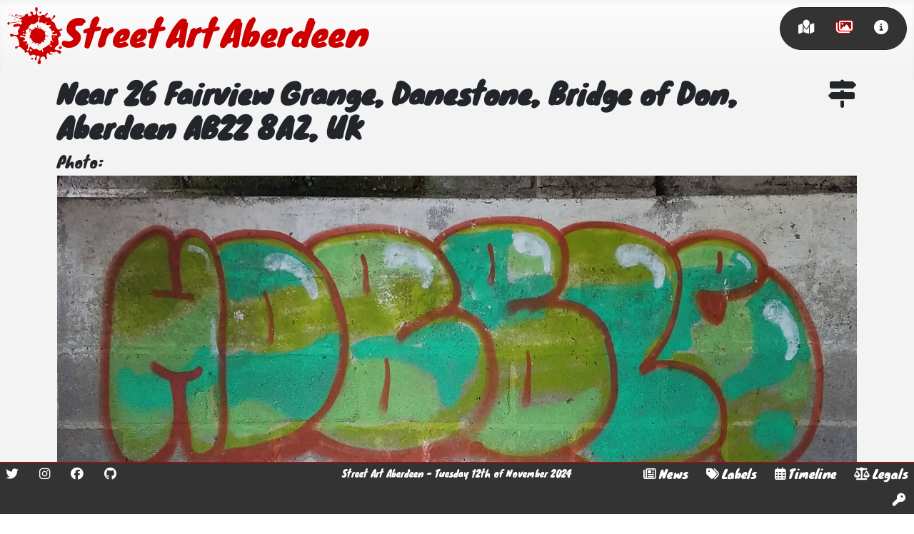

--- FILE ---
content_type: text/html; charset=utf-8
request_url: https://streetartaberdeen.org/gallery/840
body_size: 5296
content:
<!DOCTYPE html>
<html lang="en-gb" dir="ltr">

<!-- Mirrored from streetartaberdeen.org/gallery/840 by HTTrack Website Copier/3.x [XR&CO'2014], Tue, 12 Nov 2024 21:19:16 GMT -->
<!-- Added by HTTrack --><meta http-equiv="content-type" content="text/html;charset=utf-8" /><!-- /Added by HTTrack -->
<head>
	<meta charset="utf-8">
	<meta name="author" content="Andy Gaskell">
	<meta name="twitter:image" content="../images/large_images/large_image-field-file_id907_2022-04-20_10-58-05_7889.jpg">
	<meta name="viewport" content="width=device-width, initial-scale=1">
	<meta name="twitter:card" content="summary_large_image">
	<meta name="twitter:title" content="Near 26 Fairview Grange, Danestone, Bridge of Don, Aberdeen AB22 8AZ, UK - Street Art Aberdeen">
	<meta name="twitter:description" content="A gallery view of all Street Art in Aberdeen.">
	<meta name="twitter:site" content="@StreetArtAberde">
	<meta name="twitter:creator" content="@AndyGasman">
	<meta property="og:image" content="../images/large_images/large_image-field-file_id907_2022-04-20_10-58-05_7889.jpg">
	<meta property="og:title" content="Near 26 Fairview Grange, Danestone, Bridge of Don, Aberdeen AB22 8AZ, UK - Street Art Aberdeen">
	<meta property="og:description" content="A gallery view of all Street Art in Aberdeen.">
	<meta property="og:url" content="840.html">
	<meta property="og:type" content="website">
	<meta name="description" content="A gallery view of all Street Art in Aberdeen.">
	<meta name="generator" content="Joomla! - Open Source Content Management">
	<title>Near 26 Fairview Grange, Danestone, Bridge of Don, Aberdeen AB22 8AZ, UK - Street Art Aberdeen</title>
	<link href="../templates/street_art_aberdeen/images/splash_simple.svg" rel="mask-icon" color="#000">
	<link href="../templates/street_art_aberdeen/images/favicon.ico" rel="alternate icon" type="image/vnd.microsoft.icon">

	<link href="../media/system/css/joomla-fontawesome.minf0d4.css?8ed03c" rel="lazy-stylesheet" /><noscript><link href="../media/system/css/joomla-fontawesome.minf0d4.css?8ed03c" rel="stylesheet" /></noscript>
	<link href="../templates/street_art_aberdeen/css/template.minf0d4.css?8ed03c" rel="stylesheet" />
	<link href="../templates/street_art_aberdeen/css/userf0d4.css?8ed03c" rel="stylesheet" />
	<link href="../templates/street_art_aberdeen/css/vendor/joomla-custom-elements/joomla-alert.min44b7.css?0.2.0" rel="stylesheet" />
	<style>#plg_fields_location_location_2 { width: 100%; height: 800px; margin-bottom: 20px; }</style>

	<script type="application/json" class="joomla-script-options new">{"joomla.jtext":{"PLG_FIELDS_LOCATION_SEARCHBOX_PLACEHOLDER":"Search Locations","ERROR":"Error","MESSAGE":"Message","NOTICE":"Notice","WARNING":"Warning","JCLOSE":"Close","JOK":"OK","JOPEN":"Open"},"plg_fields_location_2":{"zoom":"17","center":["57.181239569694334","-2.1498559243230675"],"mapTypeId":"SATELLITE","searchbox":false},"system.paths":{"root":"","rootFull":"https://streetartaberdeen.org/","base":"","baseFull":"https://streetartaberdeen.org/"},"csrf.token":"3766636e1b2106b7ceea2230f88b0b30"}</script>
	<script src="../media/system/js/core.min87f9.js?83f2c9"></script>
	<script src="../media/vendor/jquery/js/jquery.min8a0c.js?3.7.1"></script>
	<script src="../media/legacy/js/jquery-noconflict.min1fec.js?504da4"></script>
	<script src="../templates/street_art_aberdeen/js/template.minf0d4.js?8ed03c" defer></script>
	<script src="../media/system/js/messages.min7adc.js?7a5169" type="module"></script>
	<script src="http://maps.googleapis.com/maps/api/js?libraries=places&amp;key=AIzaSyDmXMhPB4QnspmKY49FP3YnlhRp7_ao1CA&amp;sensor=true"></script>
	<script src="../media/plg_fields_location/plg_fields_locationf0d4.js?8ed03c"></script>
	<script type="application/ld+json">{"@context":"https://schema.org","@graph":[{"@type":"Organization","@id":"https://streetartaberdeen.org/#/schema/Organization/base","name":"Street Art Aberdeen","url":"https://streetartaberdeen.org/"},{"@type":"WebSite","@id":"https://streetartaberdeen.org/#/schema/WebSite/base","url":"https://streetartaberdeen.org/","name":"Street Art Aberdeen","publisher":{"@id":"https://streetartaberdeen.org/#/schema/Organization/base"}},{"@type":"WebPage","@id":"https://streetartaberdeen.org/#/schema/WebPage/base","url":"https://streetartaberdeen.org/gallery/840","name":"Near 26 Fairview Grange, Danestone, Bridge of Don, Aberdeen AB22 8AZ, UK - Street Art Aberdeen","description":"A gallery view of all Street Art in Aberdeen.","isPartOf":{"@id":"https://streetartaberdeen.org/#/schema/WebSite/base"},"about":{"@id":"https://streetartaberdeen.org/#/schema/Organization/base"},"inLanguage":"en-GB"},{"@type":"Article","@id":"https://streetartaberdeen.org/#/schema/com_content/article/907","name":"Near 26 Fairview Grange, Danestone, Bridge of Don, Aberdeen AB22 8AZ, UK","headline":"Near 26 Fairview Grange, Danestone, Bridge of Don, Aberdeen AB22 8AZ, UK","inLanguage":"en-GB","isPartOf":{"@id":"https://streetartaberdeen.org/#/schema/WebPage/base"}}]}</script>
	<script>jQuery(document).ready(function($){window.plg_fields_location.registerDisplay(2,"plg_fields_location_location_2");});</script>

	<link rel='author' href='https://plus.google.com/+AndyGaskellUK' />
	<link rel="manifest" href="../manifest.json">
	<!-- Global site tag (gtag.js) - Google Analytics -->
	<script async src="https://www.googletagmanager.com/gtag/js?id=G-CHHW9DCMR5"></script>
	<script>
	window.dataLayer = window.dataLayer || [];
	function gtag(){dataLayer.push(arguments);}
	gtag('js', new Date());

	gtag('config', 'G-CHHW9DCMR5');
	</script>
</head>

<body class="site com_content view-article layout-street_art_aberdeengallery no-task itemid-108">
	<header class="header container-header full-width position-sticky sticky-top saa_header">
					<div class="grid-child container-nav">
				<a class="head_logo_link" href="../index.html" title="Street Art Aberdeen">
					<img src="../templates/street_art_aberdeen/images/splash_simple.svg" alt="Street Art Aberdeen splash logo" />
					<div>Street Art Aberdeen</div>
				</a> 
									<div class="saa_menu"><div class="default"><a href="../index.html" ><i class="fas fa-map-marked" ></i></a></div><div class="current active"><a href="../gallery.html" ><i class="far fa-images" ></i></a></div><div class=""><a href="../about.html" ><i class="fas fa-info-circle" ></i></a></div></div>
							</div>
			</header>

	<main>
		<div id="system-message-container" aria-live="polite"></div>

		
		<div class="com-content-article item-page container" itemscope itemtype="https://schema.org/Article">
		<div class="page-header">
		<h1 itemprop="headline">
			<a style="float: right" href="https://maps.google.com/?q=57.181239569694334,-2.1498559243230675" title="View this location on Google maps" target="_blank"><i class="fa fa-map-signs"></i></a>
			Near 26 Fairview Grange, Danestone, Bridge of Don, Aberdeen AB22 8AZ, UK 
		</h1>
							</div>
			<div itemprop="articleBody" class="com-content-article__body">
		 	</div>
		<div class="fields-container">
	<div class="field-entry photo ">	<div class="field-label ">Photo: </div>
<div class="field-value "><img class="image_field_display" alt="Photo" src="../images/orig_images/image-field-file_id907_2022-04-20_10-58-05_7889.jpg" /></div>
</div>
<div class="field-entry location ">	<div class="field-label ">Location: </div>
<div class="field-value "><div id="plg_fields_location_location_2"></div></div>
</div>
<div class="field-entry year-created ">	<div class="field-label ">Year created: </div>
<div class="field-value ">Unknown</div>
</div>
<div class="field-entry medium ">	<div class="field-label ">Medium: </div>
<div class="field-value ">Spray</div>
</div>
<div class="field-entry state ">	<div class="field-label ">State: </div>
<div class="field-value ">OK</div>
</div></div>				    <ul class="tags list-inline">
                                                                    <li class="list-inline-item tag-37 tag-list0">
                    <a href="../labels/hobble.html" class="btn btn-sm btn-info">
                        Hobble                    </a>
                </li>
                                                                                <li class="list-inline-item tag-142 tag-list1">
                    <a href="../labels/old-farm-bridge-of-don.html" class="btn btn-sm btn-info">
                        Old farm, Bridge of Don                    </a>
                </li>
                        </ul>

	
	<h3>Other art nearby, the 20 closest...</h3>
	<script>
	function init() {
		var mapOptions = {};
		var mapElement = document.getElementById('saa-nearby-map');
		var map = new google.maps.Map(mapElement, mapOptions);
		var bounds = new google.maps.LatLngBounds();
			var marker901 = new google.maps.Marker({
			position: {lat:57.1811901257729, lng: -2.1497928924112175}, 
			map: map,
			icon: {
				url: "/images/pin_images/pin_image-field-file_id901_2022-04-20_10-50-55_2571.png", 
				scaledSize: new google.maps.Size(60, 60),
			}
		});
		bounds.extend(marker901.position);
		var infowindow901 = new google.maps.InfoWindow({
			content: "<a href=\"\/gallery\/101\" ><img src='\/images\/small_images\/small_image-field-file_id901_2022-04-20_10-50-55_2571.jpeg' alt='Near 26 Fairview Grange, Danestone, Bridge of Don, Aberdeen AB22 8AZ, UK' \/><\/a>\n" ,map: map
		});
		marker901.addListener('click', function () { 
			infowindow901.open(map, marker901) ;
		});
		infowindow901.close();        
					var marker904 = new google.maps.Marker({
			position: {lat:57.18143127817346, lng: -2.1497613764552925}, 
			map: map,
			icon: {
				url: "/images/pin_images/pin_image-field-file_id904_2022-04-20_10-55-00_4402.png", 
				scaledSize: new google.maps.Size(60, 60),
			}
		});
		bounds.extend(marker904.position);
		var infowindow904 = new google.maps.InfoWindow({
			content: "<a href=\"\/gallery\/542\" ><img src='\/images\/small_images\/small_image-field-file_id904_2022-04-20_10-55-00_4402.jpeg' alt='Near 19 Fairview Grange, Danestone, Bridge of Don, Aberdeen AB22 8AZ, UK' \/><\/a>\n" ,map: map
		});
		marker904.addListener('click', function () { 
			infowindow904.open(map, marker904) ;
		});
		infowindow904.close();        
					var marker903 = new google.maps.Marker({
			position: {lat:57.18132470891139, lng: -2.149445546343789}, 
			map: map,
			icon: {
				url: "/images/pin_images/pin_image-field-file_id903_2022-04-20_10-52-10_2234.png", 
				scaledSize: new google.maps.Size(60, 60),
			}
		});
		bounds.extend(marker903.position);
		var infowindow903 = new google.maps.InfoWindow({
			content: "<a href=\"\/gallery\/433-2\" ><img src='\/images\/small_images\/small_image-field-file_id903_2022-04-20_10-52-10_2234.jpeg' alt='Near 19 Fairview Grange, Danestone, Bridge of Don, Aberdeen AB22 8AZ, UK' \/><\/a>\n" ,map: map
		});
		marker903.addListener('click', function () { 
			infowindow903.open(map, marker903) ;
		});
		infowindow903.close();        
					var marker905 = new google.maps.Marker({
			position: {lat:57.1812169552237, lng: -2.149818373396859}, 
			map: map,
			icon: {
				url: "/images/pin_images/pin_image-field-file_id905_2022-04-20_10-56-10_3271.png", 
				scaledSize: new google.maps.Size(60, 60),
			}
		});
		bounds.extend(marker905.position);
		var infowindow905 = new google.maps.InfoWindow({
			content: "<a href=\"\/gallery\/538-2\" ><img src='\/images\/small_images\/small_image-field-file_id905_2022-04-20_10-56-10_3271.jpeg' alt='Near 26 Fairview Grange, Danestone, Bridge of Don, Aberdeen AB22 8AZ, UK' \/><\/a>\n" ,map: map
		});
		marker905.addListener('click', function () { 
			infowindow905.open(map, marker905) ;
		});
		infowindow905.close();        
					var marker935 = new google.maps.Marker({
			position: {lat:57.181223122807964, lng: -2.150089276507363}, 
			map: map,
			icon: {
				url: "/images/pin_images/pin_image-field-file_id935_2022-04-20_11-17-00_7588.png", 
				scaledSize: new google.maps.Size(60, 60),
			}
		});
		bounds.extend(marker935.position);
		var infowindow935 = new google.maps.InfoWindow({
			content: "<a href=\"\/gallery\/560-2\" ><img src='\/images\/small_images\/small_image-field-file_id935_2022-04-20_11-17-00_7588.jpeg' alt='Near 26 Fairview Grange, Danestone, Bridge of Don, Aberdeen AB22 8AZ, UK' \/><\/a>\n" ,map: map
		});
		marker935.addListener('click', function () { 
			infowindow935.open(map, marker935) ;
		});
		infowindow935.close();        
					var marker941 = new google.maps.Marker({
			position: {lat:57.1812169552237, lng: -2.150073183253274}, 
			map: map,
			icon: {
				url: "/images/pin_images/pin_image-field-file_id941_2022-04-20_11-21-30_1933.png", 
				scaledSize: new google.maps.Size(60, 60),
			}
		});
		bounds.extend(marker941.position);
		var infowindow941 = new google.maps.InfoWindow({
			content: "<a href=\"\/gallery\/768-2\" ><img src='\/images\/small_images\/small_image-field-file_id941_2022-04-20_11-21-30_1933.jpeg' alt='Near 26 Fairview Grange, Danestone, Bridge of Don, Aberdeen AB22 8AZ, UK' \/><\/a>\n" ,map: map
		});
		marker941.addListener('click', function () { 
			infowindow941.open(map, marker941) ;
		});
		infowindow941.close();        
					var marker942 = new google.maps.Marker({
			position: {lat:57.18119228487631, lng: -2.150089276507363}, 
			map: map,
			icon: {
				url: "/images/pin_images/pin_image-field-file_id942_2022-04-20_11-21-38_4055.png", 
				scaledSize: new google.maps.Size(60, 60),
			}
		});
		bounds.extend(marker942.position);
		var infowindow942 = new google.maps.InfoWindow({
			content: "<a href=\"\/gallery\/470\" ><img src='\/images\/small_images\/small_image-field-file_id942_2022-04-20_11-21-38_4055.jpeg' alt='Near 26 Fairview Grange, Danestone, Bridge of Don, Aberdeen AB22 8AZ, UK' \/><\/a>\n" ,map: map
		});
		marker942.addListener('click', function () { 
			infowindow942.open(map, marker942) ;
		});
		infowindow942.close();        
					var marker951 = new google.maps.Marker({
			position: {lat:57.181223122807964, lng: -2.1499363905935143}, 
			map: map,
			icon: {
				url: "/images/pin_images/pin_image-field-file_id951_2022-04-20_11-26-48_5032.png", 
				scaledSize: new google.maps.Size(60, 60),
			}
		});
		bounds.extend(marker951.position);
		var infowindow951 = new google.maps.InfoWindow({
			content: "<a href=\"\/gallery\/788-2\" ><img src='\/images\/small_images\/small_image-field-file_id951_2022-04-20_11-26-48_5032.jpeg' alt='Near 26 Fairview Grange, Danestone, Bridge of Don, Aberdeen AB22 8AZ, UK' \/><\/a>\n" ,map: map
		});
		marker951.addListener('click', function () { 
			infowindow951.open(map, marker951) ;
		});
		infowindow951.close();        
					var marker958 = new google.maps.Marker({
			position: {lat:57.181188173150154, lng: -2.149939072802529}, 
			map: map,
			icon: {
				url: "/images/pin_images/pin_image-field-file_id958_2022-04-20_11-29-45_2121.png", 
				scaledSize: new google.maps.Size(60, 60),
			}
		});
		bounds.extend(marker958.position);
		var infowindow958 = new google.maps.InfoWindow({
			content: "<a href=\"\/gallery\/716-2\" ><img src='\/images\/small_images\/small_image-field-file_id958_2022-04-20_11-29-45_2121.jpeg' alt='Near 26 Fairview Grange, Danestone, Bridge of Don, Aberdeen AB22 8AZ, UK' \/><\/a>\n" ,map: map
		});
		marker958.addListener('click', function () { 
			infowindow958.open(map, marker958) ;
		});
		infowindow958.close();        
					var marker964 = new google.maps.Marker({
			position: {lat:57.18106687702246, lng: -2.1497593647985314}, 
			map: map,
			icon: {
				url: "/images/pin_images/pin_image-field-file_id964_2022-04-20_11-32-58_2716.png", 
				scaledSize: new google.maps.Size(60, 60),
			}
		});
		bounds.extend(marker964.position);
		var infowindow964 = new google.maps.InfoWindow({
			content: "<a href=\"\/gallery\/948\" ><img src='\/images\/small_images\/small_image-field-file_id964_2022-04-20_11-32-58_2716.jpeg' alt='Near 26 Fairview Grange, Danestone, Bridge of Don, Aberdeen AB22 8AZ, UK' \/><\/a>\n" ,map: map
		});
		marker964.addListener('click', function () { 
			infowindow964.open(map, marker964) ;
		});
		infowindow964.close();        
					var marker966 = new google.maps.Marker({
			position: {lat:57.18103809483202, lng: -2.1497540003805016}, 
			map: map,
			icon: {
				url: "/images/pin_images/pin_image-field-file_id966_2022-04-20_11-34-00_5832.png", 
				scaledSize: new google.maps.Size(60, 60),
			}
		});
		bounds.extend(marker966.position);
		var infowindow966 = new google.maps.InfoWindow({
			content: "<a href=\"\/gallery\/560-3\" ><img src='\/images\/small_images\/small_image-field-file_id966_2022-04-20_11-34-00_5832.jpeg' alt='Near 26 Fairview Grange, Danestone, Bridge of Don, Aberdeen AB22 8AZ, UK' \/><\/a>\n" ,map: map
		});
		marker966.addListener('click', function () { 
			infowindow966.open(map, marker966) ;
		});
		infowindow966.close();        
					var marker967 = new google.maps.Marker({
			position: {lat:57.18101548023809, lng: -2.149644029810891}, 
			map: map,
			icon: {
				url: "/images/pin_images/pin_image-field-file_id967_2022-04-20_11-34-07_6175.png", 
				scaledSize: new google.maps.Size(60, 60),
			}
		});
		bounds.extend(marker967.position);
		var infowindow967 = new google.maps.InfoWindow({
			content: "<a href=\"\/gallery\/250\" ><img src='\/images\/small_images\/small_image-field-file_id967_2022-04-20_11-34-07_6175.jpeg' alt='Near 26 Fairview Grange, Danestone, Bridge of Don, Aberdeen AB22 8AZ, UK' \/><\/a>\n" ,map: map
		});
		marker967.addListener('click', function () { 
			infowindow967.open(map, marker967) ;
		});
		infowindow967.close();        
					var marker953 = new google.maps.Marker({
			position: {lat:57.18139375889792, lng: -2.149813008978829}, 
			map: map,
			icon: {
				url: "/images/pin_images/pin_image-field-file_id953_2022-04-20_11-27-28_5634.png", 
				scaledSize: new google.maps.Size(60, 60),
			}
		});
		bounds.extend(marker953.position);
		var infowindow953 = new google.maps.InfoWindow({
			content: "<a href=\"\/gallery\/214\" ><img src='\/images\/small_images\/small_image-field-file_id953_2022-04-20_11-27-28_5634.jpeg' alt='Near 19 Fairview Grange, Danestone, Bridge of Don, Aberdeen AB22 8AZ, UK' \/><\/a>\n" ,map: map
		});
		marker953.addListener('click', function () { 
			infowindow953.open(map, marker953) ;
		});
		infowindow953.close();        
					var marker950 = new google.maps.Marker({
			position: {lat:57.18117789383277, lng: -2.1499337083844994}, 
			map: map,
			icon: {
				url: "/images/pin_images/pin_image-field-file_id950_2022-04-20_11-26-29_3399.png", 
				scaledSize: new google.maps.Size(60, 60),
			}
		});
		bounds.extend(marker950.position);
		var infowindow950 = new google.maps.InfoWindow({
			content: "<a href=\"\/gallery\/358\" ><img src='\/images\/small_images\/small_image-field-file_id950_2022-04-20_11-26-29_3399.jpeg' alt='Near 26 Fairview Grange, Danestone, Bridge of Don, Aberdeen AB22 8AZ, UK' \/><\/a>\n" ,map: map
		});
		marker950.addListener('click', function () { 
			infowindow950.open(map, marker950) ;
		});
		infowindow950.close();        
					var marker933 = new google.maps.Marker({
			position: {lat:57.18123751383394, lng: -2.150014174654946}, 
			map: map,
			icon: {
				url: "/images/pin_images/pin_image-field-file_id933_2022-04-20_11-16-32_3415.png", 
				scaledSize: new google.maps.Size(60, 60),
			}
		});
		bounds.extend(marker933.position);
		var infowindow933 = new google.maps.InfoWindow({
			content: "<a href=\"\/gallery\/360\" ><img src='\/images\/small_images\/small_image-field-file_id933_2022-04-20_11-16-32_3415.jpeg' alt='Near 26 Fairview Grange, Danestone, Bridge of Don, Aberdeen AB22 8AZ, UK' \/><\/a>\n" ,map: map
		});
		marker933.addListener('click', function () { 
			infowindow933.open(map, marker933) ;
		});
		infowindow933.close();        
					var marker945 = new google.maps.Marker({
			position: {lat:57.18121489936206, lng: -2.1500034458188866}, 
			map: map,
			icon: {
				url: "/images/pin_images/pin_image-field-file_id945_2022-04-20_11-23-45_7467.png", 
				scaledSize: new google.maps.Size(60, 60),
			}
		});
		bounds.extend(marker945.position);
		var infowindow945 = new google.maps.InfoWindow({
			content: "<a href=\"\/gallery\/815\" ><img src='\/images\/small_images\/small_image-field-file_id945_2022-04-20_11-23-45_7467.jpeg' alt='Near 26 Fairview Grange, Danestone, Bridge of Don, Aberdeen AB22 8AZ, UK' \/><\/a>\n" ,map: map
		});
		marker945.addListener('click', function () { 
			infowindow945.open(map, marker945) ;
		});
		infowindow945.close();        
					var marker971 = new google.maps.Marker({
			position: {lat:57.1813320832937, lng: -2.149788869097695}, 
			map: map,
			icon: {
				url: "/images/pin_images/pin_image-field-file_id971_2022-04-20_11-35-43_4932.png", 
				scaledSize: new google.maps.Size(60, 60),
			}
		});
		bounds.extend(marker971.position);
		var infowindow971 = new google.maps.InfoWindow({
			content: "<a href=\"\/gallery\/417-2\" ><img src='\/images\/small_images\/small_image-field-file_id971_2022-04-20_11-35-43_4932.jpeg' alt='Near 19 Fairview Grange, Danestone, Bridge of Don, Aberdeen AB22 8AZ, UK' \/><\/a>\n" ,map: map
		});
		marker971.addListener('click', function () { 
			infowindow971.open(map, marker971) ;
		});
		infowindow971.close();        
					var marker906 = new google.maps.Marker({
			position: {lat:57.18121284350029, lng: -2.149772775843606}, 
			map: map,
			icon: {
				url: "/images/pin_images/pin_image-field-file_id906_2022-04-20_10-56-40_4062.png", 
				scaledSize: new google.maps.Size(60, 60),
			}
		});
		bounds.extend(marker906.position);
		var infowindow906 = new google.maps.InfoWindow({
			content: "<a href=\"\/gallery\/756-2\" ><img src='\/images\/small_images\/small_image-field-file_id906_2022-04-20_10-56-40_4062.jpeg' alt='Near 26 Fairview Grange, Danestone, Bridge of Don, Aberdeen AB22 8AZ, UK' \/><\/a>\n" ,map: map
		});
		marker906.addListener('click', function () { 
			infowindow906.open(map, marker906) ;
		});
		infowindow906.close();        
					var marker902 = new google.maps.Marker({
			position: {lat:57.181300413052, lng: -2.1494321373179393}, 
			map: map,
			icon: {
				url: "/images/pin_images/pin_image-field-file_id902_2022-04-20_10-51-38_2139.png", 
				scaledSize: new google.maps.Size(60, 60),
			}
		});
		bounds.extend(marker902.position);
		var infowindow902 = new google.maps.InfoWindow({
			content: "<a href=\"\/gallery\/575-2\" ><img src='\/images\/small_images\/small_image-field-file_id902_2022-04-20_10-51-38_2139.jpeg' alt='Near 19 Fairview Grange, Danestone, Bridge of Don, Aberdeen AB22 8AZ, UK' \/><\/a>\n" ,map: map
		});
		marker902.addListener('click', function () { 
			infowindow902.open(map, marker902) ;
		});
		infowindow902.close();        
					var marker949 = new google.maps.Marker({
			position: {lat:57.18115733518932, lng: -2.1497808224706505}, 
			map: map,
			icon: {
				url: "/images/pin_images/pin_image-field-file_id949_2022-04-20_11-26-18_3319.png", 
				scaledSize: new google.maps.Size(60, 60),
			}
		});
		bounds.extend(marker949.position);
		var infowindow949 = new google.maps.InfoWindow({
			content: "<a href=\"\/gallery\/881\" ><img src='\/images\/small_images\/small_image-field-file_id949_2022-04-20_11-26-18_3319.jpeg' alt='Near 26 Fairview Grange, Danestone, Bridge of Don, Aberdeen AB22 8AZ, UK' \/><\/a>\n" ,map: map
		});
		marker949.addListener('click', function () { 
			infowindow949.open(map, marker949) ;
		});
		infowindow949.close();        
			
	const myLatLng = { lat: 57.181239569694334, lng: -2.1498559243230675 };
	new google.maps.Marker({
		position: myLatLng,
		map,
		title: "This artwork is here",
	});

	map.fitBounds(bounds);

	markerMyLocation = new google.maps.Marker();
	const locationButton = document.createElement("button");
	locationButton.textContent = "Go to your current location";
	locationButton.classList.add("custom-map-control-button");
	locationButton.classList.add("btn");
	locationButton.classList.add("btn-primary");
	map.controls[google.maps.ControlPosition.LEFT_BOTTOM].push(locationButton);
	locationButton.addEventListener("click", () => {
		// Try HTML5 geolocation.
		if (navigator.geolocation) {
			navigator.geolocation.getCurrentPosition(
				(position) => {
					const pos = {
						lat: position.coords.latitude,
						lng: position.coords.longitude,
					};
					map.setCenter(pos);
					markerMyLocation.setPosition(pos);   
					markerMyLocation.setMap(map);      
				},
				() => {
						handleLocationError(true, markerMyLocation, map.getCenter());
					}
				);
			} else {
				// Browser doesn't support Geolocation
				handleLocationError(false, markerMyLocation, map.getCenter());
			}
		});
	};
	
	function handleLocationError(browserHasGeolocation, markerMyLocation, pos) {
		markerMyLocation.setPosition(pos);
		markerMyLocation.setContent(
			browserHasGeolocation
			? "Error: The Geolocation service failed."
			: "Error: Your browser doesn't support geolocation."
		);
		markerMyLocation.setMap(map);
	};
	
	google.maps.event.addDomListener(window, "resize", function() { 
		var center = map.getCenter(); 
		google.maps.event.trigger(map, "resize"); 
		map.setCenter(center); 
	});
	


	google.maps.event.addDomListener(window, 'load', init);
	</script>
	<div id='saa-nearby-map' style="height: 820px; width: 100%;"></div> 

	<p>&nbsp;</p>

	<p><a href="../images/ig_images/ig_image-field-file_id907_2022-04-20_10-58-05_7889.jpg" title="An instagram sized image of this artwork" target="_blank" ><i class="fab fa-instagram"></i> Instagram image</a></p>	<p>&nbsp;</p>

</div>
	
		
	</main>

		<footer class="container-footer footer full-width fixed-bottom">
		<div class="row">
			<div class="pull-left footer_left">
				<div class="flat_menu"><a href="https://twitter.com/streetartabdn" target="_blank" ><i class="fab fa-twitter" ></i></a> <a href="https://www.instagram.com/streetartabdn/" target="_blank" ><i class="fab fa-instagram" ></i></a> <a href="https://facebook.com/streetartabdn" target="_blank" ><i class="fab fa-facebook" ></i></a> <a href="https://github.com/SSOFB/StreetArtAberdeen" target="_blank" ><i class="fab fa-github" ></i></a> </div>
			</div>
			<div class="footer_middle">
				<div class="mod-footer">
	<div class="footer1">Street Art Aberdeen - Tuesday 12th of November 2024</div>
</div>

			</div>
			<div class="pull-right footer_right">
				<div class="flat_menu"><a href="../news.html"  ><i class="far fa-newspaper" ></i><span>News</span></a> <a href="../labels.html"  ><i class="fas fa-tags" ></i><span>Labels</span></a> <a href="../timeline.html"  ><i class="far fa-calendar-alt" ></i><span>Timeline</span></a> <a href="../terms-conditions-and-privacy.html"  ><i class="fas fa-balance-scale" ></i><span>Legals</span></a> <a href="../login.html"  ><i class="fas fa-key" ></i></a> </div>
			</div>
		</div>
	</footer>
	
	</body>

<!-- Mirrored from streetartaberdeen.org/gallery/840 by HTTrack Website Copier/3.x [XR&CO'2014], Tue, 12 Nov 2024 21:19:19 GMT -->
</html>

--- FILE ---
content_type: application/javascript; charset=utf-8
request_url: https://streetartaberdeen.org/media/plg_fields_location/plg_fields_locationf0d4.js?8ed03c
body_size: 1301
content:
(function($){
    var plg_fields_location_class = function() {
        var root = this;
        var vars = {
            timer:false
        };
        this.fields = {};
        this.maps = {};
        this.markers = {};
        var construct = function() {};
        this.registerField = function(id,element,target) {
            if(document.getElementById(element)) {
                return;
            }
            var t = document.getElementById(target);  
            $(t).after($('<div id="'+element+'"/>'));
            this.fields[id] = {
                element:document.getElementById(element),
                target:t,
                watch:'target',
                method:'setupMap',
                setup:false
            };
            if(!vars.timer) {
                startTimer();
            }
        };
        this.registerDisplay = function(id,element) {
            if(this.fields[id]) {
                return;
            }
            this.fields[id] = { 
                element:document.getElementById(element),
                watch:'element',
                method:'setupDisplay',
                setup:false
            };
            if(!vars.timer) {
                startTimer();
            }
        };
        var startTimer = function() {
            var restart = false;
            $.each(root.fields,function(id,o){
                if(o.setup) {
                    return;
                }
                if(o[o.watch] === null || o[o.watch].offsetParent === null) {
                    restart = true;
                } else {
                    root[o.method](id);
                }
            });
            if(restart) {
                setTimeout(startTimer,1000);
            } else {
                vars.timer = false;
            }
        };
        this.setupMap = function(id) {
            this.setupDisplay(id);
            root.maps[id].addListener('click',function(event){
                var latlon = [event.latLng.lat(),event.latLng.lng()];
                $(root.fields[this.plg_fields_location_id].target).val(latlon.join(","));
                root.markers[this.plg_fields_location_id].setPosition(event.latLng);
            });
            
            if(Joomla.getOptions('plg_fields_location_'+id).searchbox) {
                root.setupSearch(id);
            }
            root.fields[id].setup = true;
        };
        this.setupSearch = function (id) {
            var input = $('<input id="' + root.fields[id].element.id + '_searchbox" class="xcontrols" type="text" placeholder="' + Joomla.JText._('PLG_FIELDS_LOCATION_SEARCHBOX_PLACEHOLDER') + '">');
            $(root.fields[id].target).after(input);
            var searchbox = document.getElementById(root.fields[id].element.id + '_searchbox');
            var searchBox = new google.maps.places.SearchBox(searchbox);
            root.maps[id].controls[google.maps.ControlPosition.TOP_LEFT].push(searchbox);
            root.maps[id].addListener('bounds_changed', function () {
                searchBox.setBounds(root.maps[id].getBounds());
            });
            searchBox.addListener('places_changed', function () {
                var places = searchBox.getPlaces();
                if (places.length == 0) {
                    return;
                }
                var bounds = new google.maps.LatLngBounds();
                if(!places[0].geometry) {
                    console.log('place has no geometry');
                    return;
                }
                root.maps[id].setCenter(places[0].geometry.location);
                root.markers[id].setPosition(places[0].geometry.location);
            });
        };
        this.setupDisplay = function(id) {
            var options = Joomla.getOptions('plg_fields_location_'+id);
            var mapOptions = {
                zoom:parseInt(options.zoom),
                center:new google.maps.LatLng(options.center[0],options.center[1]),
                mapTypeId:google.maps.MapTypeId[options.mapTypeId]
            };
            root.maps[id] = new google.maps.Map(root.fields[id].element,mapOptions);
            root.maps[id].plg_fields_location_id = id;
            root.markers[id] = new google.maps.Marker({position:mapOptions.center,map:root.maps[id]});
            root.fields[id].setup = true;            


            markerMyLocation = new google.maps.Marker();
            const locationButton = document.createElement("div");
            locationButton.textContent = "Go to your current location";
            locationButton.classList.add("custom-map-control-button");
            locationButton.classList.add("btn");
            locationButton.classList.add("btn-primary");
            root.maps[id].controls[google.maps.ControlPosition.TOP_CENTER].push(locationButton);
            locationButton.addEventListener("click", () => {
                // Try HTML5 geolocation.
                if (navigator.geolocation) {
                    navigator.geolocation.getCurrentPosition(
                        (position) => {
                            const pos = {
                                lat: position.coords.latitude,
                                lng: position.coords.longitude,
                            };
                            root.maps[id].setCenter(pos);
                            markerMyLocation.setPosition(pos);   
                            markerMyLocation.setMap(root.maps[id]);
                        },
                        () => {
                            handleLocationError(true, markerMyLocation, root.maps[id].getCenter(), root.maps[id]);
                        }
                    );
                } else {
                    // Browser doesn't support Geolocation
                    handleLocationError(false, markerMyLocation, root.maps[id].getCenter(), root.maps[id]);
                }
            });

            // set the lat lon from input, maybe from exif data
            var latlonbox = document.getElementById('jform_com_fields_location');
            latlonbox.addEventListener("change", (event) => {
                var latlon = document.getElementById('jform_com_fields_location').value;
                console.log('latlon: ' + latlon);
                let latlon_arr = latlon.split(',');
                console.log('lat: ' + latlon_arr[0]);
                console.log('lon: ' + latlon_arr[1]);
                const pos = {
                    lat: parseFloat(latlon_arr[0]),
                    lng: parseFloat(latlon_arr[1]),
                };
                root.maps[id].setCenter(pos);
                markerMyLocation.setPosition(pos);   
                markerMyLocation.setMap(root.maps[id]);
                root.maps[id].setZoom(19);
            });
        };

        construct();
    };

    function handleLocationError(browserHasGeolocation, markerMyLocation, pos, map) {
        markerMyLocation.setPosition(pos);
        markerMyLocation.setContent(
           browserHasGeolocation
           ? "Error: The Geolocation service failed."
           : "Error: Your browser doesn't support geolocation."
        );
        markerMyLocation.setMap(map);
    };

    $(document).ready(function(){
        window.plg_fields_location = new plg_fields_location_class();
    });
})(jQuery);
